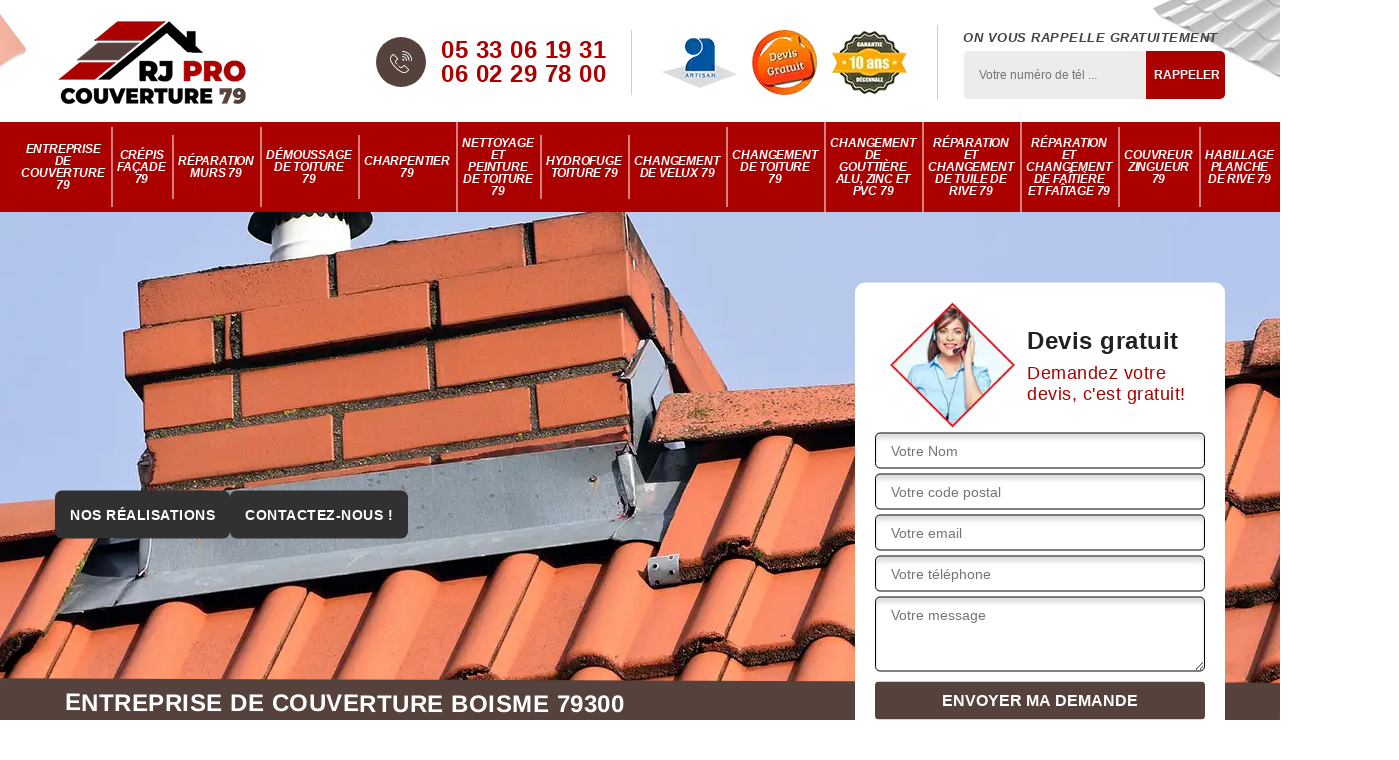

--- FILE ---
content_type: text/html; charset=UTF-8
request_url: https://www.entreprise-couverture-79.fr/entreprise-couverture-boisme-79300
body_size: 5990
content:
<!DOCTYPE html>
<html dir="ltr" lang="fr-FR">
<head>
		<meta charset="UTF-8" />
    <meta name=viewport content="width=device-width, initial-scale=1.0, minimum-scale=1.0 maximum-scale=1.0">
    <meta http-equiv="content-type" content="text/html; charset=UTF-8" >
    <title>Entreprise de couverture à Boisme tel: 05.33.06.19.31</title>
        <meta name="description" content="Couvreur aguerri à Boisme 79300, RJ Pro dispose des compétences et aptitudes nécessaires pour s'occuper de tous vos travaux de couverture, remet en état votre toiture à un tarif pas cher">        
  <link rel="shortcut icon" href="/skins/default/images/p/favicon.ico" type="image/x-icon">
	<link rel="icon" href="/skins/default/images/p/favicon.ico" type="image/x-icon"> 
  <link href="/skins/default/css/style.css" rel="stylesheet" type="text/css"/>
  <link rel="preconnect" href="https://www.googletagmanager.com">
<link rel="preconnect" href="https://nominatim.openstreetmap.org"></head>

<body class="Desktop ville">
    
    <header class="header"><div class="header-top"><div class="container"><div class="d-flex align-items-center justify-content-between"><a href="/" title="logo-couvreur-79-rj-pro" class="logo"><img loading="lazy" src="/skins/default/images/p/Logo-rj-pro.png" alt="couvreur-rj-pro"/></a><div class="right-block"><div class="topRight d-flex align-items-center justify-content-end"><div class="tel_top"><i class="icon icon-phone"><img loading="lazy" src="/skins/default/images/img/fixe-bl.webp" alt="icon"></i><div><a href="tel:0533061931">05 33 06 19 31</a><a href="tel:0602297800">06 02 29 78 00</a></div></div><div class="logo-divres"><img loading="lazy" loading="lazy" src="/skins/default/images/img/logo_artisan.webp" alt="logo_artisan"><img loading="lazy" loading="lazy" src="/skins/default/images/img/logo_devisGratuit.webp" alt="logo_devisGratuit"><img loading="lazy" loading="lazy" src="/skins/default/images/img/logo_gdecennale.webp" alt="logo_gdecennale"></div><div class="rappel_top"><strong>On vous rappelle gratuitement</strong><form action="/message.php" method="post" id="rappel_immediat"><input type="text" name="mail" id="mail2" value=""><input type="hidden" name="type" value="rappel"><input type="text" name="numtel" required="" placeholder="Votre numéro de tél ..." class="form-input"><input type="submit" name="OK" value="RAPPELER" class=" btn btn-submit"></form></div></div></div></div></div></div><nav class="nav"><div class="container"><ul class="nav-list"><li class="nav-item"><a href="/">Entreprise de couverture 79</a></li><li class="nav-item"><a href="crepis-facade-deux-sevres-79">Crépis Façade 79</a></li><li class="nav-item"><a href="reparation-murs-deux-sevres-79">Réparation murs 79</a></li><li class="nav-item"><a href="entreprise-demoussage-toiture-deux-sevres-79">Démoussage de toiture 79</a></li><li class="nav-item"><a href="artisan-charpentier-deux-sevres-79">Charpentier 79</a></li><li class="nav-item"><a href="entreprise-nettoyage-peinture-toiture-deux-sevres-79">Nettoyage et peinture de toiture 79</a></li><li class="nav-item"><a href="entreprise-hydrofuge-toiture-deux-sevres-79">Hydrofuge toiture 79</a></li><li class="nav-item"><a href="entreprise-changement-velux-deux-sevres-79">Changement de velux 79</a></li><li class="nav-item"><a href="entreprise-changement-toiture-deux-sevres-79">Changement de toiture 79</a></li><li class="nav-item"><a href="entreprise-changement-gouttiere-deux-sevres-79">Changement de gouttière alu, zinc et PVC 79</a></li><li class="nav-item"><a href="entreprise-reparation-changement-tuile-rive-deux-sevres-79">Réparation et changement de tuile de rive 79</a></li><li class="nav-item"><a href="entreprise-reparation-changement-faitiere-faitage-deux-sevres-79">Réparation et changement de faîtière et faîtage 79</a></li><li class="nav-item"><a href="artisan-couvreur-zingueur-deux-sevres-79">Couvreur zingueur 79</a></li><li class="nav-item"><a href="entreprise-habillage-planche-rive-deux-sevres-79">Habillage planche de rive 79</a></li><li class="nav-item"><a href="entreprise-urgence-depannage-fuite-toiture-deux-sevres-79">Urgence et dépannage fuite de toiture 79</a></li></ul></div></nav></header>
    <div class="containerslider"><div class="homeslider"><div class="fullImg" style="background-image: url('/skins/default/images/p/entreprise-de-couverture-79.webp');"></div></div><div class="caption"><div class="container"><div class="row align-items-center"><div class="col-md-8 d-flex"><a href="/realisations" class="btn-rea">Nos réalisations</a><a href="/contact" class="btn-rea">Contactez-nous !</a></div><div class="col-md-4"><div class="Devisgratuit"><div class="titreD"><img loading="lazy" src="/skins/default/images/img/call.webp" alt="call"/><div><div class="h3">Devis gratuit</div><span>Demandez votre devis, c'est gratuit!</span></div></div><form action="/message.php" method="post" id="FormDevis"><input type="text" name="mail" id="mail" value=""><input type="text" name="nom" required="" class="form-input" placeholder="Votre Nom"><input type="text" name="code_postal" required="" class="form-input" placeholder="Votre code postal"><input type="text" name="email" required="" class="form-input" placeholder="Votre email"><input type="text" name="telephone" required="" class="form-input" placeholder="Votre téléphone"><textarea name="message" required="" class="form-input" placeholder="Votre message"></textarea><input type="submit" value="Envoyer ma demande" class="btn btn-submit"></form></div></div></div></div><div class="text-slider-D"><div class="container"><h1>Entreprise de couverture Boisme 79300</h1></div></div></div></div><div class="Contenu"><div class="container"><div class="corps"><div class="row"><div class="col-12"><div class="mainleft"><div class="introArticle"></div><div class="competences"><div id="sliderComp" class="row"><div class="col-lg-3 col-md-4"><a href="/" class="item-comp "><img loading="lazy" src="/skins/default/images/p/cat-entreprise-de-couverture-rj-pro.webp" alt="entreprise-de-couverture-79" />><div class="h3">Entreprise de couverture 79</div></a></div><div class="col-lg-3 col-md-4"><a href="crepis-facade-deux-sevres-79" class="item-comp "><img loading="lazy" src="/skins/default/images/p/cat-crepis-facade-rj-pro.webp" alt="crepis-facade-79" />><div class="h3">Crépis Façade 79</div></a></div><div class="col-lg-3 col-md-4"><a href="reparation-murs-deux-sevres-79" class="item-comp "><img loading="lazy" src="/skins/default/images/p/cat-reparation-murs-rj-pro.webp" alt="reparation-murs-79" />><div class="h3">Réparation murs 79</div></a></div><div class="col-lg-3 col-md-4"><a href="entreprise-demoussage-toiture-deux-sevres-79" class="item-comp "><img loading="lazy" src="/skins/default/images/p/cat-demoussage-de-toiture-rj-pro.webp" alt="demoussage-de-toiture-79" />><div class="h3">Démoussage de toiture 79</div></a></div><div class="col-lg-3 col-md-4"><a href="artisan-charpentier-deux-sevres-79" class="item-comp "><img loading="lazy" src="/skins/default/images/p/cat-charpentier-rj-pro.webp" alt="charpentier-79" />><div class="h3">Charpentier 79</div></a></div><div class="col-lg-3 col-md-4"><a href="entreprise-nettoyage-peinture-toiture-deux-sevres-79" class="item-comp "><img loading="lazy" src="/skins/default/images/p/cat-nettoyage-et-peinture-de-toiture-rj-pro.webp" alt="nettoyage-et-peinture-de-toiture-79" />><div class="h3">Nettoyage et peinture de toiture 79</div></a></div><div class="col-lg-3 col-md-4"><a href="entreprise-hydrofuge-toiture-deux-sevres-79" class="item-comp "><img loading="lazy" src="/skins/default/images/p/cat-hydrofuge-toiture-rj-pro.webp" alt="hydrofuge-toiture-79" />><div class="h3">Hydrofuge toiture 79</div></a></div><div class="col-lg-3 col-md-4"><a href="entreprise-changement-velux-deux-sevres-79" class="item-comp "><img loading="lazy" src="/skins/default/images/p/cat-changement-de-velux-rj-pro.webp" alt="changement-de-velux-79" />><div class="h3">Changement de velux 79</div></a></div><div class="col-lg-3 col-md-4"><a href="entreprise-changement-toiture-deux-sevres-79" class="item-comp "><img loading="lazy" src="/skins/default/images/p/cat-changement-de-toiture-et-tuile-rj-pro.webp" alt="changement-de-toiture-79" />><div class="h3">Changement de toiture 79</div></a></div><div class="col-lg-3 col-md-4"><a href="entreprise-changement-gouttiere-deux-sevres-79" class="item-comp "><img loading="lazy" src="/skins/default/images/p/cat-changement-gouttiere-alu-zinc-et-pvc-rj-pro.webp" alt="changement-de-gouttiere-alu-zinc-et-pvc-79" />><div class="h3">Changement de gouttière alu, zinc et PVC 79</div></a></div><div class="col-lg-3 col-md-4"><a href="entreprise-reparation-changement-tuile-rive-deux-sevres-79" class="item-comp "><img loading="lazy" src="/skins/default/images/p/cat-reparation-et-changement-de-tuile-de-rive-rj-pro.webp" alt="reparation-et-changement-de-tuile-de-rive-79" />><div class="h3">Réparation et changement de tuile de rive 79</div></a></div><div class="col-lg-3 col-md-4"><a href="entreprise-reparation-changement-faitiere-faitage-deux-sevres-79" class="item-comp "><img loading="lazy" src="/skins/default/images/p/cat-reparation-et-changement-de-faitiere-et-faitage-rj-pro.webp" alt="reparation-et-changement-de-faitiere-et-faitage-79" />><div class="h3">Réparation et changement de faîtière et faîtage 79</div></a></div><div class="col-lg-3 col-md-4"><a href="artisan-couvreur-zingueur-deux-sevres-79" class="item-comp "><img loading="lazy" src="/skins/default/images/p/cat-couvreur-zingueur-rj-pro.webp" alt="couvreur-zingueur-79" />><div class="h3">Couvreur zingueur 79</div></a></div><div class="col-lg-3 col-md-4"><a href="entreprise-habillage-planche-rive-deux-sevres-79" class="item-comp "><img loading="lazy" src="/skins/default/images/p/cat-habillage-planche-de-rive-rj-pro.webp" alt="habillage-planche-de-rive-79" />><div class="h3">Habillage planche de rive 79</div></a></div><div class="col-lg-3 col-md-4"><a href="entreprise-urgence-depannage-fuite-toiture-deux-sevres-79" class="item-comp "><img loading="lazy" src="/skins/default/images/p/cat-urgence-et-depannage-fuite-toiture-rj-pro.webp" alt="urgence-et-depannage-fuite-de-toiture-79" />><div class="h3">Urgence et dépannage fuite de toiture 79</div></a></div></div></div><div class="contenublock"><div class="Block Block0"><div class="bloc-une"><h2>Profitez de l’aide d’une entreprise de couverture fiable à Boisme</h2><p>Vous devez vous fier à une entreprise fiable et qui donne de services répondant à votre besoin et à toutes vos nécessités si vous voulez faire des travaux de réparation et d’entretien de couverture comme vous voulez.  Quand vous souhaiter faire cela, voici RJ Pro qui est une entreprise active à Boisme 79300 et ses environs et elle est aussi apte à donner son intervention pour vos travaux dans ce domaine. Pour réaliser des ouvrages tel que la pose de toiture, la réparation urgence fuite de toiture ainsi que son nettoyage, cette entreprise dispose des artisans couvreurs bien expérimentés et compétents dans ce domaine. N’hésitez pas à contacter RJ Pro si vous voulez bénéficier de ses services parce qu’elle vous garantit le bon résultat vis-à-vis l’étanchéité et l’isolation de votre toiture.
</p></div></div><div class="Block Block1"><div class="bloc-tt"><h2>Qui peut rénover les toits des maisons à Boisme dans le 79300?</h2></div><div class="bgImgF" style="background-image: url(/photos/2044813-entreprise-de-couverture-rj-pro-1.jpg)"></div><div class="bloc-une"><p>La destruction de la toiture après le passage des tempêtes ou des intempéries est assez fréquente. Dans ce cas, il est possible que les propriétaires puissent être forcés d'effectuer des travaux de rénovation de la structure. Dans ce cas, il est préférable de demander à un expert de prendre en main les opérations. Dans ce cas, nous vous conseillons de solliciter RJ Pro qui connait toutes les méthodes adaptées pour mener à bien les missions. Cette entreprise de couverture a plusieurs années d'expérience dans le domaine.
</p></div></div><div class="Block Block2"><div class="bloc-tt"><h2> Qui a l'habitude de faire les travaux de nettoyage des toits dans la ville de Boisme et ses environs</h2></div><div class="bgImgF" style="background-image: url(/photos/2044813-entreprise-de-couverture-rj-pro-2.jpg)"></div><div class="bloc-une"><p>Les travaux de nettoyage des toits ne peuvent pas être confiés à des personnes non qualifiées ou à des profanes. Cette situation est due au fait que les opérations peuvent être très difficiles et très complexes. Dans ce cas, on peut vous proposer de faire confiance à un couvreur professionnel. Ainsi, sollicitez RJ Pro pour des telles interventions. N'oubliez pas qu'il propose toujours une tarification assurément avantageuse. De plus, son devis est gratuit et sans engagement.
</p></div></div><div class="Block Block3"><div class="bloc-tt"><h2>Le nettoyage du toit par RJ Pro à Boisme dans le 79300 et ses environs</h2></div><div class="bgImgF" style="background-image: url(/photos/2044813-entreprise-de-couverture-rj-pro-3.jpg)"></div><div class="bloc-une"><p>Le nettoyage des toits constitue l'opération incontournable pour la préservation de son état. Mais, comme cela peut être très difficile à effectuer, il est conseillé de solliciter le service d'un expert dans le domaine. RJ Pro est souvent sollicité pour ce type d'opération. Sachez qu'il a forgé sa réputation dans son assurance d'un meilleur rendu de travail. Veuillez remarquer aussi qui propose toujours des tarifs qui peuvent défier toute concurrence. Pour avoir de plus amples informations, il suffit de visiter son site web.
</p></div></div><div class="Block Block4"><div class="toggle-title et-clearfix"><h2 class="toggle-title-tag">RJ Pro : un expert du changement de la couverture de la toiture d'un immeuble dans la ville de Boisme et ses environs</h2><span class="toggle-ind icon icon-plus"><img loading="lazy" src="/skins/default/images/img/plus.webp" alt="icon"></span></div><div class="toggle-content et-clearfix"><p>Les couvertures de la toiture sont les structures qui sont endommagées en premier en cas d'intempéries. En fait, il est possible de remplacer la structure. Pour effectuer cela, nous avons choisi RJ Pro pour vous. Sachez qu'il propose des tarifs très intéressants et accessibles à tous. Pour les documents informatifs à l'image des devis, ils sont établis gratuitement. Il n'y a pas d'engagement qui serait lié à sa transmission.
</p></div></div><div class="Block Block5"><div class="toggle-title et-clearfix"><h2 class="toggle-title-tag">Ce que vous devez savoir sur les services proposés par un couvreur professionnel à Boisme</h2><span class="toggle-ind icon icon-plus"><img loading="lazy" src="/skins/default/images/img/plus.webp" alt="icon"></span></div><div class="toggle-content et-clearfix"><p>Si votre couverture est pleine de mousses ou d’autres végétaux parasite l’envahisse, alors c’est le moment d’effectuer son entretien. Pour cela, ils apportent de l’humidité et dégradent tellement les matériaux du revêtement de votre toit si ces végétaux sont sur votre toiture. Dans ce cas, RJ Pro vous propose un service d’entretien de nettoyage aussi de rénovation de toiture. Sur ce, veillez contacter directement RJ Pro pour que vous obstineriez le bon service à Boisme 79300 parce que dans ce domaine, c’est la meilleure.</p></div></div><div class="Block Block6"><div class="toggle-title et-clearfix"><h2 class="toggle-title-tag">Le travail de changement de la couverture de la toiture dans la ville de Boisme</h2><span class="toggle-ind icon icon-plus"><img loading="lazy" src="/skins/default/images/img/plus.webp" alt="icon"></span></div><div class="toggle-content et-clearfix"><p>Les changements de la couverture de la toiture sont un moyen de remédier aux différents soucis d'étanchéité de la toiture. En effet, il est indispensable de solliciter le service d'un expert afin de faire ces interventions. Ainsi, on peut vous recommander de solliciter le service de RJ Pro. Il s'agit d'une entreprise de couverture qui emploie des couvreurs professionnels. Il peut donc assurer un meilleur rendu de travail. De plus, il peut proposer des tarifs très intéressants et accessibles à tous.
</p></div></div><div class="Block Block7"><div class="toggle-title et-clearfix"><h2 class="toggle-title-tag">RJ Pro et les opérations de rénovation de la toiture d'une habitation dans la ville de Boisme et ses environs</h2><span class="toggle-ind icon icon-plus"><img loading="lazy" src="/skins/default/images/img/plus.webp" alt="icon"></span></div><div class="toggle-content et-clearfix"><p>Les travaux de rénovation de la toiture constituent les opérations qui ne peuvent pas être négligées. En effet, le recours aux compétences d'un expert en la matière est nécessaire. Dans ce cas, on peut vous recommander de faire appel à RJ Pro qui a plusieurs années d'expérience dans le domaine. N'oubliez pas qu'il peut proposer des tarifs très intéressants et accessibles à tous. De plus, il peut proposer de vous établir gratuitement un devis.
</p></div></div><div class="Block Block8"><div class="toggle-title et-clearfix"><h2 class="toggle-title-tag"> Les raisons de solliciter le service de RJ Pro à Boisme dans le 79300</h2><span class="toggle-ind icon icon-plus"><img loading="lazy" src="/skins/default/images/img/plus.webp" alt="icon"></span></div><div class="toggle-content et-clearfix"><p>Les propriétaires des maisons sont invités à s'occuper de leur toit. En effet, il est nécessaire de faire des opérations de nettoyage de la toiture. Dans ce cas, il ne faut pas négliger le fait de solliciter le service d'un artisan couvreur. Par conséquent, on peut vous proposer le service de RJ Pro qui a plusieurs années d'expérience dans le domaine. Il est réputé pour la qualité des interventions qu'il effectue. De plus, il peut établir un devis qui est totalement gratuit et sans engagement.
</p></div></div><div class="Block Block9"><div class="toggle-title et-clearfix"><h2 class="toggle-title-tag"> Le tarif pour effectuer le remplacement de la couverture de la toiture d'un immeuble dans la ville de Boisme</h2><span class="toggle-ind icon icon-plus"><img loading="lazy" src="/skins/default/images/img/plus.webp" alt="icon"></span></div><div class="toggle-content et-clearfix"><p>Les propriétaires des maisons ont vraiment besoin de savoir le tarif des opérations qui se font au niveau de la toiture d'un immeuble. Pour les travaux de remplacement de la couverture, il est possible de se baser sur des critères de prix. Ainsi, on peut vous recommander de vous baser sur les dimensions de la structure. Les matériels adaptés pour de telles opérations sont aussi des éléments à prendre en compte. Si vous faites appel à RJ Pro. N'oubliez pas qu'il peut proposer des tarifs très intéressants et accessibles à tous.
</p></div></div><div class="Block Block10"><div class="toggle-title et-clearfix"><h2 class="toggle-title-tag">Le remplacement de la couverture de la toiture et les compétences de RJ Pro</h2><span class="toggle-ind icon icon-plus"><img loading="lazy" src="/skins/default/images/img/plus.webp" alt="icon"></span></div><div class="toggle-content et-clearfix"><p>Dans la ville de Boisme et les localités avoisinantes, il est possible que la couverture de la toiture puisse être très endommagée. Dans ce cas, il est possible de faire des travaux qui auront pour objectif de la remplacer. Ainsi, il est préférable de demander à un expert de faire les opérations. Une entreprise de couverture comme RJ Pro peut intervenir dans ce cas. Il dispose des équipements adaptés pour faire les travaux correctement. De plus, il peut proposer des tarifs très intéressants et accessibles à tous.
</p></div></div><div class="twoBox"><div class="row"><div class="col-lg-4 block-first"></div><div class="col-lg-4 block-middle"></div><div class="col-lg-4 block-last"></div></div></div><div class="box-accordeon"><div class="row"><div class="col-md-4"><span class="flyerBlock"><div style="background-image: url(/photos/2044813-entreprise-de-couverture-rj-pro-4.jpg)"></div></span></div><div class="col-md-8"><div class="accordeon-inner"></div></div></div></div></div></div></div></div></div></div></div><div class="categoriesList"><div class="container"><div class="Services"><h2 class="Titre">Autres services</h2><div class="Liens"><a href="/entreprise-nettoyage-peinture-toiture-boisme-79300">Nettoyage et peinture de toiture Boisme</a><a href="/artisan-charpentier-boisme-79300">Charpentier Boisme</a><a href="/entreprise-demoussage-toiture-boisme-79300">Démoussage de toiture Boisme</a><a href="/entreprise-habillage-planche-rive-boisme-79300">Habillage planche de rive Boisme</a><a href="/artisan-couvreur-zingueur-boisme-79300">Couvreur zingueur Boisme</a><a href="/entreprise-reparation-changement-faitiere-faitage-boisme-79300">Réparation et changement de faîtière et faîtage Boisme</a><a href="/entreprise-reparation-changement-tuile-rive-boisme-79300">Réparation et changement de tuile de rive Boisme</a><a href="/entreprise-changement-gouttiere-boisme-79300">Changement de gouttière alu, zinc et PVC Boisme</a><a href="/entreprise-changement-toiture-boisme-79300">Changement de toiture Boisme</a><a href="/entreprise-changement-velux-boisme-79300">Changement de velux Boisme</a><a href="/entreprise-hydrofuge-toiture-boisme-79300">Hydrofuge toiture Boisme</a><a href="/entreprise-urgence-depannage-fuite-toiture-boisme-79300">Urgence et dépannage fuite de toiture Boisme</a><a href="/crepis-facade-boisme-79300">Pose de crépis façade Boisme 79300</a><a href="/reparation-murs-boisme-79300">Couvreur pour réparation murs Boisme 79300</a></div></div></div></div>
    <footer id="footer"><div class="container"><div class="info-footer"><div class="d-md-flex align-items-center justify-content-between"><p class="adresse"><span class="adresse_2"><i class="icon icon-map"><img loading="lazy" src="/skins/default/images/img/adresse-bl.webp" alt="icon"></i><span>Chemin des Brunettes<br/> 79230 Aiffres</span></span></p><p class="tel"><i class="icon icon-phone"><img loading="lazy" src="/skins/default/images/img/fixe-bl.webp" alt="icon"></i><span><span><a href="tel:0533061931">05 33 06 19 31</a></span><span><a href="tel:0602297800">06 02 29 78 00</a></span><span><a href="mailto:rj.pro@gmx.fr" target="_blank" class="mailBlockF">  rj.pro@gmx.fr</a></span></span></p></div></div></div><div class="footer-bot"><div class="container"><p class="copyright">© 2024 - 2026 Tout droit réservé - <a href="/mentions-legales" title="Mentions légales">Mentions légales</a></p></div></div></footer>
</body>

<script src="/js/jquery-3.6.0.min.js"></script>
<script src="/js/scripts.js"></script>
<script src="skins/default/js/jquery.sticky.js"></script>
<script src="skins/default/js/slick.min.js"></script>


<script type="text/javascript">   
    var Support = 'Desktop';
    $(document).ready(function(){

        // Js lancés une fois la page chargée
        
  
    // scripts à lancer une fois la page chargée
          initAnalytics('_');
    
        //sticky
        $(".header").sticky({ topSpacing: 0 });
        // Append the mobile icon nav
        $('.nav-item').has('ul').prepend('<span class="nav-click"><i class="nav-arrow"></i></span>');
        $('.nav-mobile').click(function(){
            $('.nav-list').toggle();
        });
        $('.nav-list').on('click', '.nav-click', function(){
            $(this).siblings('.nav-submenu').toggle();
            $(this).children('.nav-arrow').toggleClass('nav-rotate');
            
        });
    
        $('.homeslider').slick({
          arrows:false,
          fade:true,
          speed:1000,
          autoplay: true,
          autoplaySpeed: 3000,
          pauseOnHover:false,
        });

        $('#sliderComp').slick({
          slidesToShow: 4,
         slidesToScroll: 1,
            arrows:false,
            speed:1000,
            autoplay: true,
            autoplaySpeed: 3000,
        });


        $('.mainleft').find('.introArticle').append($('.Block0'));

        $('.contenublock').find('.twoBox .block-first').append($('.Block1'));
        $('.contenublock').find('.twoBox .block-middle').append($('.Block2'));
        $('.contenublock').find('.twoBox .block-last').append($('.Block3'));
        //accordeon
        $('.contenublock').find('.accordeon-inner').append($('.Block4, .Block5, .Block6, .Block7, .Block8, .Block9, .Block10'));
        $(".toggle-title").on("click", function() {
          if ($(this).hasClass("active")) {
            $(this).removeClass("active");
            $(this)
              .siblings(".toggle-content")
              .slideUp(200);
            $(".toggle-title i")
              .removeClass("icon-angle-up")
              .addClass("fa-plus");
          } else {
            $(".toggle-title i")
              .removeClass("icon-angle-up")
              .addClass("fa-plus");
            $(this)
              .find("i")
              .removeClass("fa-plus")
              .addClass("icon-angle-up");
            $(".toggle-title").removeClass("active");
            $(this).addClass("active");
            $(".toggle-content").slideUp(200);
            $(this)
              .siblings(".toggle-content")
              .slideDown(200);
          }
        });
    });
  </script>
</html>


--- FILE ---
content_type: text/html; charset=UTF-8
request_url: https://www.entreprise-couverture-79.fr/ajax.php
body_size: 130
content:
{"code_google_tags":"GTM-MQV2NBZ8","code_analytics":"UA-158624376-8","RGPD":null,"dbg":["Erreur  n'est pas reconnu."]}